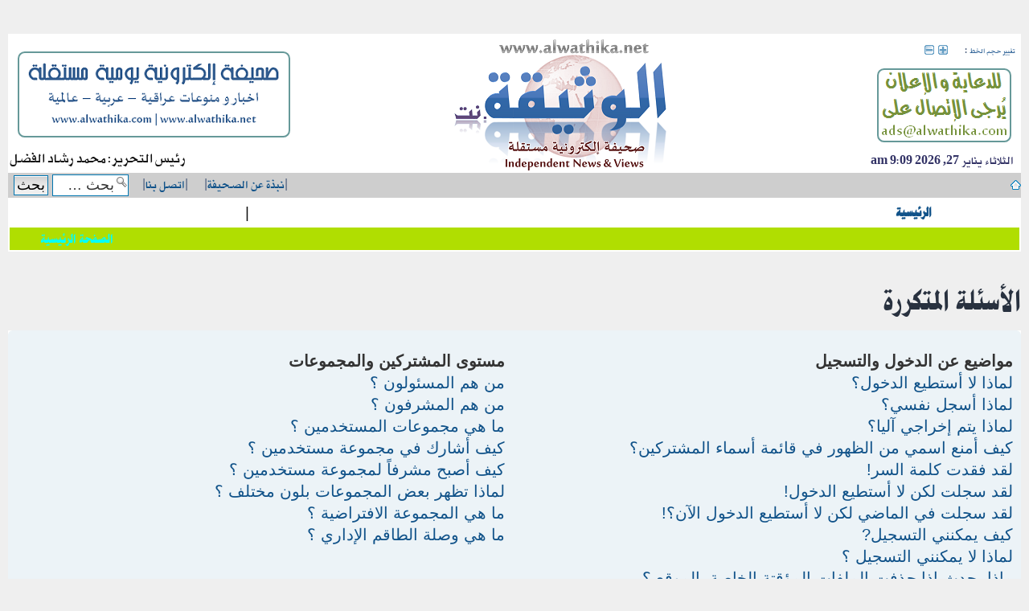

--- FILE ---
content_type: text/html; charset=UTF-8
request_url: https://alwathika.com/faq.php?sid=c972bb02d664f8377e721014e9d98b66
body_size: 12030
content:
﻿<!DOCTYPE html PUBLIC "-//W3C//DTD XHTML 1.0 Strict//EN" "http://www.w3.org/TR/xhtml1/DTD/xhtml1-strict.dtd">
<html xmlns="http://www.w3.org/1999/xhtml" dir="ltr" lang="ar" xml:lang="ar">
<head>
<meta http-equiv="content-type" content="text/html; charset=UTF-8" />
<meta http-equiv="content-style-type" content="text/css" />
<meta http-equiv="content-language" content="ar" />
<meta http-equiv="imagetoolbar" content="no" />
<meta name="resource-type" content="document" />
<meta name="distribution" content="global" />
<meta name="copyright" content="2007-20017 Alwathika" />
<meta name="keywords" content="news,articles, al-wathika, al-wathiqa, alwathika, alwathiqa, alwatheeka, alwatheeqa, iraqi, iraq, news, baghdad, najaf, arab, arabic" />
<meta name="title" content="الوثيقة::Iraqi news and views" />
<meta name="description" content="Alwathika.net | Iraqi news" />

<title>الوثيقة | الأسئلة المتكررة</title>



<script type="text/javascript">
// <![CDATA[
	var jump_page = 'أدخل رقم الصفحة التي تريد الذهاب إليها:';
	var on_page = '';
	var per_page = '';
	var base_url = '';
	var style_cookie = 'Alwathika_style';
	var style_cookie_settings = '; path=/; domain=.alwathika.com';
	var onload_functions = new Array();
	var onunload_functions = new Array();

	

	/**
	* Find a member
	*/
	function find_username(url)
	{
		popup(url, 760, 570, '_usersearch');
		return false;
	}

	/**
	* New function for handling multiple calls to window.onload and window.unload by pentapenguin
	*/
	window.onload = function()
	{
		for (var i = 0; i < onload_functions.length; i++)
		{
			eval(onload_functions[i]);
		}
	}

	window.onunload = function()
	{
		for (var i = 0; i < onunload_functions.length; i++)
		{
			eval(onunload_functions[i]);
		}
	}

// ]]>
</script>
<script type="text/javascript" src="./styles/Alwathika/template/styleswitcher.js"></script>
<script type="text/javascript" src="./styles/Alwathika/template/forum_fn.js"></script>



<link rel="stylesheet" href="./styles/Alwathika/theme/slider/css/jd.gallery.css" type="text/css" media="screen" charset="utf-8" />
<script src="./styles/Alwathika/theme/slider/mootools-1.2.1-core-yc.js" type="text/javascript"></script>
<script src="./styles/Alwathika/theme/slider/mootools-1.2-more.js" type="text/javascript"></script>
<script src="./styles/Alwathika/theme/slider/jd.gallery.js" type="text/javascript"></script>



<link href="./styles/Alwathika/theme/print.css" rel="stylesheet" type="text/css" media="print" title="printonly" />
<link href="./style.php?id=5&amp;lang=ar&amp;sid=06e47f218747e6757c707e5276a6e204" rel="stylesheet" type="text/css" media="screen, projection" />

<link href="./styles/Alwathika/theme/normal.css" rel="stylesheet" type="text/css" title="A" />
<link href="./styles/Alwathika/theme/medium.css" rel="alternate stylesheet" type="text/css" title="A+" />
<link href="./styles/Alwathika/theme/large.css" rel="alternate stylesheet" type="text/css" title="A++" />


	<link href="./styles/Alwathika/theme/bidi.css" rel="stylesheet" type="text/css" media="screen, projection" />

	
</head>

<body id="wathika_style_id" class="section-faq rtl"> <!--rtl-->

<div id="wrap" dir="rtl">
	<a id="top" name="top" accesskey="t"></a>


<div style="position:absolute;display:block;float:left;margin:5px;width:120px;">
<table border="0" padding="0" spacing="0" width="100%">
<tr>
<td>
<font color="#336699" size=1><strong>تغيير حجم الخط&nbsp;</strong></font>:&nbsp;
</td>
<td>
<a href="#" onclick="fontsizeup(); return false;" onkeypress="fontsizeup(); return false;" class="fontsize_up" style="width:12px; title="تغيير حجم الخط"><font size=1>&nbsp;</font></a>
</td>
<td>
<a href="#" onclick="fontsizedown(); return false;" onkeypress="fontsizedown(); return false;" class="fontsize_dn" style="width:12px; title="تغيير حجم الخط"><font size=1>&nbsp;</font></a>
</td>
</tr>
</table>
</div>

	<div id="page-header">
		<!--#336699-->
		<div class="headerbar" style="display:block; background:#fff;">
<table padding="0" spacing="0" border="0" width="100%">
<tr>
<td align="right" valign="bottom">

<div class="featured1" style="font-family:ara1;float:right;padding:2px;">
<img border="0" src="./styles/Alwathika/template/img/wka_ads.png" alt="الوثيقة" />
</div>
<div style="clear:both;"></div>
<span style="margin:5px;padding:2px;font-size:1em; font-family:ara1;color:#333366;">
<strong>
الثلاثاء يناير 27, 2026 9:09 am
</strong>
</span>

</td>
<td align="center">

<a href="./index.php?sid=06e47f218747e6757c707e5276a6e204" title="الصفحة الرئيسية" id="Wlogo">
<img border="0" src="./styles/Alwathika/template/img/w_main_logo.png" alt="الوثيقة" />
<!--<img src="./styles/Alwathika/imageset/site_logo.gif" width="139" height="52" alt="" title="" />-->
</a>
<br />

<span>
<p style="display: none;"><a href="#start_here"><font size=1>تجاهل المحتويات</font></a></p>
</span>


</td>
<td align="left" valign="bottom">

<div class="featured1" style="font-family:ara1;float:left;">
<img border="0" src="./styles/Alwathika/template/img/wka_desc.png" alt="الوثيقة" />
</div>

<div style="clear:both;"></div>


		<div style="display:block; valign:bottom; align:left;">
		<font size="3" color="#111" align="left">
<span style="font-size:1.2em; font-family:ara1;">رئيس التحرير: محمد رشاد الفضل</span>
		</font>
           </div>

</td>
</tr>
</table>


<table width="100%" bgcolor=#cecece border=0 cellpadding=0 cellspacing=0>
<tr>
<td>
	<!--Dir List Start-->
	<a href="./index.php?sid=06e47f218747e6757c707e5276a6e204" title="الصفحة الرئيسية" accesskey="h">
	<div class="icon-home" style="display:inline; width:12px; height:10px;"></div>
	</a> 
	
	<!--Dir List End-->
</td>


<td>
&nbsp;
</td>

<td align="left">

	<table border=0 padding=0 spacing=0>
	<tr>
	<td>
&nbsp;|<a href="../about/" class="cattitle"><span style="font-family:ara1;">&#1606;&#1576;&#1584;&#1577; &#1593;&#1606; &#1575;&#1604;&#1589;&#1581;&#1610;&#1601;&#1577;</span></a>|&nbsp;
	</td>

	<td width="10px">&nbsp;</td>


	<td>
&nbsp;|<a href="../contacts/" class="cattitle"><span style="font-family:ara1;">&#1575;&#1578;&#1589;&#1604; &#1576;&#1606;&#1575;<span></a>|&nbsp;
	</td>

	<td width="10px">&nbsp;</td>

	<td align="left">
<!--Search Area:Start-->

			<div id="search-box" style="float:left; margin-top:0px;">
				<form action="./search.php?sid=06e47f218747e6757c707e5276a6e204" method="post" id="search">
				<fieldset>
					<input name="keywords" id="keywords" type="text" maxlength="128" title="البحث عن الكلمات" class="inputbox search" value="بحث …" onclick="if(this.value=='بحث …')this.value='';" onblur="if(this.value=='')this.value='بحث …';" /> 
					<input class="button2" value="بحث" type="submit" />
				</fieldset>
				</form>
			</div>
		
<!--Search Area:End-->
	</td>

</tr>
</table>


</td>

</tr>
</table>


<table padding="0" spacing="0" border="0" width="100%">
<tr>
<td align="center">
<table width="100%" cellpadding="0" cellspacing="0" border="0">
<tr>
<td>&nbsp;&nbsp;</td>


<td>
<strong>
&nbsp;<a href="../" class="cattitle"><span style="font-family:ara2;">&#1575;&#1604;&#1585;&#1574;&#1610;&#1587;&#1610;&#1577;</span></a>
</strong>
</td>
<td>&nbsp;<strong><a href="" class="forumtitle">|</a></strong>&nbsp;</td>


<td>&nbsp;&nbsp;</td>


</tr>
</table>
</td>
</tr>

<tr>
<td align="center">
<div style="clear:both; display:block; width:100%;">
<table width="100%" bgcolor= border=1 cellpadding=0 cellspacing=0 style="font-family: serif, san-serif, verdana;">
<tr><td>
<marquee id=marquee direction=right bgcolor=#000080  
scrollamount= scrolldelay= 
onmouseover="this.stop()" onmouseout="this.start()">






</marquee>
</td>
<td width=150 height= bgcolor=#000080>
<div align=right height= style="background-color:#000080; color:white; font-size: ;">



&nbsp;&nbsp;&nbsp;
<a href=http://www.alwathika.com style="margin-left:5px; margin-right:5px; color:#00ffff; text-decoration: none;">
<span style="font-family:ara2;">
&#1575;&#1604;&#1589;&#1601;&#1581;&#1577; &#1575;&#1604;&#1585;&#1574;&#1610;&#1587;&#1610;&#1577;
</span>
</a>

</div>
</td></tr>
</table>


</div>
</td>
</tr>
</table>


		</div>




	</div>


	<a name="start_here"></a>
	<div id="page-body">
		
		 

<h2>الأسئلة المتكررة</h2>


<div class="panel bg1" id="faqlinks">
	<div class="inner"><span class="corners-top"><span></span></span>
		<div class="column1">
		

			<dl class="faq">
				<dt><strong>مواضيع عن الدخول والتسجيل</strong></dt>
				
					<dd><a href="#f0r0">لماذا لا أستطيع الدخول؟</a></dd>
				
					<dd><a href="#f0r1">لماذا أسجل نفسي؟</a></dd>
				
					<dd><a href="#f0r2">لماذا يتم إخراجي آليا؟</a></dd>
				
					<dd><a href="#f0r3">كيف أمنع اسمي من الظهور في قائمة أسماء المشتركين؟</a></dd>
				
					<dd><a href="#f0r4">لقد فقدت كلمة السر!</a></dd>
				
					<dd><a href="#f0r5">لقد سجلت لكن لا أستطيع الدخول!</a></dd>
				
					<dd><a href="#f0r6">لقد سجلت في الماضي لكن لا أستطيع الدخول الآن؟!</a></dd>
				
					<dd><a href="#f0r7">كيف يمكنني التسجيل?</a></dd>
				
					<dd><a href="#f0r8">لماذا لا يمكنني التسجيل ؟</a></dd>
				
					<dd><a href="#f0r9">ماذا يحدث إذا حذفت الملفات المؤقتة الخاصة بالموقع ؟</a></dd>
				
			</dl>
		

			<dl class="faq">
				<dt><strong>تفضيلات وإعدادات المشترك</strong></dt>
				
					<dd><a href="#f1r0">كيف أستطيع تغيير إعداداتي؟</a></dd>
				
					<dd><a href="#f1r1">الأوقات غير صحيحة!</a></dd>
				
					<dd><a href="#f1r2">لقد غيرت التوقيت لكن مازال الوقت غير صحيح!</a></dd>
				
					<dd><a href="#f1r3">لا يمكنني ترجمة اللغة!</a></dd>
				
					<dd><a href="#f1r4">كيف أظهر صورة أسفل اسمي؟</a></dd>
				
					<dd><a href="#f1r5">كيف أغير تصنيفي؟</a></dd>
				
					<dd><a href="#f1r6">عندما اضغط على بريد شخص ما يطلب مني الدخول؟</a></dd>
				
			</dl>
		

			<dl class="faq">
				<dt><strong>مواضيع النشر</strong></dt>
				
					<dd><a href="#f2r0">كيف أنشر موضوع في الموقع؟</a></dd>
				
					<dd><a href="#f2r1">كيف أستطيع إلغاء أو تعديل موضوع؟</a></dd>
				
					<dd><a href="#f2r2">كيف أرفق توقيع مع موضوعي ؟</a></dd>
				
					<dd><a href="#f2r3">كيف أكون عملية تصويت على موضوع؟</a></dd>
				
					<dd><a href="#f2r4">كيف أستطيع تعديل أو إلغاء تصويت ما؟</a></dd>
				
					<dd><a href="#f2r5">لماذا لا أستطيع دخول بعض اقسام المواضيع ؟</a></dd>
				
					<dd><a href="#f2r6">لماذا لا يمكنني المشاركة في التصويت ؟</a></dd>
				
					<dd><a href="#f2r7">لماذا لا أستطيع إضافة المرفقات  ؟</a></dd>
				
					<dd><a href="#f2r8">لماذا أتلقى تحذيرات ؟</a></dd>
				
					<dd><a href="#f2r9">كيف يمكنني التقرير عن مشاركة للمشرف ؟</a></dd>
				
					<dd><a href="#f2r10">ما هي أيقونة حفظ الموضوع الموجودة في الموضوع ؟</a></dd>
				
					<dd><a href="#f2r11">ماذا تحتاج مواضيعي للموافقة عليها ؟</a></dd>
				
					<dd><a href="#f2r12">كيف أنشر موضوع في الموقع ؟</a></dd>
				
			</dl>
		

			<dl class="faq">
				<dt><strong>التنسيق وأنواع المواضيع</strong></dt>
				
					<dd><a href="#f3r0">هل هناك شروط للنشر؟</a></dd>
				
					<dd><a href="#f3r1">هل يمكنني المشاركة في الردود؟</a></dd>
				
					<dd><a href="#f3r2">هناك رد منافي للاخلاق ؟</a></dd>
				
					<dd><a href="#f3r3">هل يمكنني ارسال صور او وثائق؟</a></dd>
				
					<dd><a href="#f3r4">ما هي الإعلانات العامة ؟</a></dd>
				
					<dd><a href="#f3r5">ما هي الإعلانات ؟</a></dd>
				
					<dd><a href="#f3r6">ما هي المواضيع المثبتة ؟</a></dd>
				
					<dd><a href="#f3r7">ما هي المواضيع المقفلة ؟</a></dd>
				
					<dd><a href="#f3r8">ما هي أيقونة الموضوع ؟</a></dd>
				
			</dl>
		
				</div>

				<div class="column2">
			

			<dl class="faq">
				<dt><strong>مستوى المشتركين والمجموعات</strong></dt>
				
					<dd><a href="#f4r0">من هم المسئولون ؟</a></dd>
				
					<dd><a href="#f4r1">من هم المشرفون ؟</a></dd>
				
					<dd><a href="#f4r2">ما هي مجموعات المستخدمين ؟</a></dd>
				
					<dd><a href="#f4r3">كيف أشارك في مجموعة مستخدمين ؟</a></dd>
				
					<dd><a href="#f4r4">كيف أصبح مشرفاً لمجموعة مستخدمين ؟</a></dd>
				
					<dd><a href="#f4r5">لماذا تظهر بعض المجموعات بلون مختلف ؟</a></dd>
				
					<dd><a href="#f4r6">ما هي المجموعة الافتراضية ؟</a></dd>
				
					<dd><a href="#f4r7">ما هي وصلة الطاقم الإداري ؟</a></dd>
				
			</dl>
		

			<dl class="faq">
				<dt><strong>الرسائل الخاصة</strong></dt>
				
					<dd><a href="#f5r0">لا أستطيع إرسال رسالة خاصة !</a></dd>
				
					<dd><a href="#f5r1">أستقبل الكثير من الرسائل الخاصة الغير مرغوب بها !</a></dd>
				
					<dd><a href="#f5r2">لقد استلمت رسالة مؤذية أو دعائية من شخص ما في هذا الموقع !</a></dd>
				
			</dl>
		

			<dl class="faq">
				<dt><strong>قائمة الأصدقاء والتجاهل</strong></dt>
				
					<dd><a href="#f6r0">ما هي قائمة الأصدقاء و التجاهل ؟</a></dd>
				
					<dd><a href="#f6r1">كيف يمكن إضافة / إلغاء الأعضاء من قائمة الأصدقاء أو التجاهل ؟</a></dd>
				
			</dl>
		

			<dl class="faq">
				<dt><strong>البحث في الأقسام</strong></dt>
				
					<dd><a href="#f7r0">كيف يمكنني البحث في الأقسام ؟</a></dd>
				
					<dd><a href="#f7r1">لماذا بحثي لا يعطي نتائج ؟</a></dd>
				
					<dd><a href="#f7r2">لماذا نتائج بحثي صفحة فارغة ؟!</a></dd>
				
					<dd><a href="#f7r3">كيف يمكن البحث عن عضو ؟</a></dd>
				
					<dd><a href="#f7r4">كيف يمكن إيجاد جميع المواضيع و المشاركات الخاصة بي في الموقع ؟</a></dd>
				
			</dl>
		

			<dl class="faq">
				<dt><strong>قائمة الاشتراكات و المواضيع المفضلة</strong></dt>
				
					<dd><a href="#f8r0">ما هو الفرق بين قائمة الاشتراكات و المواضيع المفضلة ؟</a></dd>
				
					<dd><a href="#f8r1">كيف يمكنني الاشتراك في موضوع أو قسم معين ؟</a></dd>
				
					<dd><a href="#f8r2">كيف يمكن إلغاء الاشتراك في موضوع أو قسم معين ؟</a></dd>
				
			</dl>
		

			<dl class="faq">
				<dt><strong>المرفقات</strong></dt>
				
					<dd><a href="#f9r0">ما هي أنواع المرفقات الممسوحة في هذا الموقع ؟</a></dd>
				
					<dd><a href="#f9r1">كيف يمكنني إيجاد جميع المرفقات الخاصة بي ؟</a></dd>
				
			</dl>
		

			<dl class="faq">
				<dt><strong>الموقع</strong></dt>
				
					<dd><a href="#f10r0">من قام بأنشاء هذا الموقع ؟</a></dd>
				
					<dd><a href="#f10r1">كيف احصل على معلومات اضافية؟</a></dd>
				
					<dd><a href="#f10r2">لماذا لا أجد ميزة معينة أريدها ؟</a></dd>
				
					<dd><a href="#f10r3">بمن اتصل بخصوص مواضيع أو مشاركات غير قانونية أو غير لائقة ؟</a></dd>
				
			</dl>
		
		</div>
	<span class="corners-bottom"><span></span></span></div>
</div>



<div class="clear"></div>


	<div class="panel bg2">
		<div class="inner"><span class="corners-top"><span></span></span>

		<div class="content">
			<h2>مواضيع عن الدخول والتسجيل</h2>
			
				<dl class="faq">
					<dt id="f0r0"><strong>لماذا لا أستطيع الدخول؟</strong></dt>
					<dd>هل سجلت نفسك؟ في الواقع عليك التسجيل أولاً قبل الدخول. هل منعت من الدخول (سوف تظهر رسالة توضح منعك)؟ إن تم منعك عليك مراسلة مدير الموقع أو المشرف لمعرفة السبب. إن كنت قد سجلت نفسك ولم تكن قد منعت تأكد من الاسم وكلمة السر . في العادة تكون تلك هي المشكلة, إذا كان كل شيء صحيحاً عليك الاتصال بمسئول الموقع</dd>
					<dd><a href="#faqlinks" class="top2">أعلى</a></dd>
				</dl>
				<hr class="dashed" />
				<dl class="faq">
					<dt id="f0r1"><strong>لماذا أسجل نفسي؟</strong></dt>
					<dd>قد لا تحتاج ذلك, لكن الأمر يرجع إلى مسئولي الموقع إن سمحوا لك بتسجيل رسائل لك في الموقع ، على العموم التسجيل يعطيك صلاحيات ليست موجودة للضيف العادي مثل صور خاصة للشخصيات, رسائل خاصة, مراسلة الزملاء المسجلين, الاشتراك بالمجموعات الخاصة, وغيرها. لن يستغرق تسجيلك سوى دقائق معدودة لذا ننصحك بالتسجيل</dd>
					<dd><a href="#faqlinks" class="top2">أعلى</a></dd>
				</dl>
				<hr class="dashed" />
				<dl class="faq">
					<dt id="f0r2"><strong>لماذا يتم إخراجي آليا؟</strong></dt>
					<dd>إذا لم تضع علامة على <i>أدخلني آليا</i> عند دخولك الموقع سوف يتم إخراجك بعد انتهاء وقت معين. هذا يحمي حسابك من استغلاله من شخص آخر. حتى لا تخرج آليا ضع علامة صح على المربع المشار إليه, لا ننصح بذلك إذا كان الجهاز الذي دخلت منه جهاز عام أو مشترك, مثل المكتبة وانترنت كافيه والجامعة وغيرها</dd>
					<dd><a href="#faqlinks" class="top2">أعلى</a></dd>
				</dl>
				<hr class="dashed" />
				<dl class="faq">
					<dt id="f0r3"><strong>كيف أمنع اسمي من الظهور في قائمة أسماء المشتركين؟</strong></dt>
					<dd>في نبذة عنك سوف تجد اختيار <i>أخف وضعي أثناء زيارتي</i>, إن فعلت هذا الاختيار <i>فعال</i> سوف تظهر فقط لمسئول الموقع أو لنفسك. سوف تعد كمشترك مختفي</dd>
					<dd><a href="#faqlinks" class="top2">أعلى</a></dd>
				</dl>
				<hr class="dashed" />
				<dl class="faq">
					<dt id="f0r4"><strong>لقد فقدت كلمة السر!</strong></dt>
					<dd>لا تفزع! بالرغم من عدم قدرتنا على استرجاع كلمة السر لكن نستطيع تصفيرها. لفعل ذلك انتقل إلى صفحة الدخول ثم اضغط على <u>لقد نسيت كلمة السر</u>, اتبع الإرشادات وسوف تستطيع إعادة الدخول في أقرب وقت إن شاء الله</dd>
					<dd><a href="#faqlinks" class="top2">أعلى</a></dd>
				</dl>
				<hr class="dashed" />
				<dl class="faq">
					<dt id="f0r5"><strong>لقد سجلت لكن لا أستطيع الدخول!</strong></dt>
					<dd>أولا تأكد من إدخالك اسم المستخدم وكلمة المرور الصحيحين. إن كانتا صحيحتين فقد حدث أحد أمرين. إذا كان دعم COPPA فعال وضغطت على  <u>أنا أقل من 13 سنة</u> عليك إتباع الإرشادات. إذا لم تكن هذه هي الحالة فقد يحتاج حسابك للتشغيل؟ بعد الاقسام تحتاج تنشيط جميع الاختيارات, سواء من قبلك أو من قبل المدير. عندما قمت بالتسجيل قد تكون أبلغت بكيفية تشغيل الحساب. إذا أرسلت إليك رسالة بريد عليك إتباع الإرشادات, إذا لم تستلم البريد هل أنت متأكد من صحة عنوان بريدك؟ سبب استعمال طريقة تنشيط الحساب تلك هي منع المستخدمين العابرين من استغلال الموقع بطريقة سيئة ومجهولة. إذا كنت متأكداً من صحة بريدك الالكتروني فأرسل رسالة للمدير</dd>
					<dd><a href="#faqlinks" class="top2">أعلى</a></dd>
				</dl>
				<hr class="dashed" />
				<dl class="faq">
					<dt id="f0r6"><strong>لقد سجلت في الماضي لكن لا أستطيع الدخول الآن؟!</strong></dt>
					<dd>لقد سجلت في الماضي لكن لا أستطيع الدخول الآن؟!", "أكثر الاحتمالات هي كالتالي; لقد أدخلت اسم مستخدم أو كلمة سر خاطئة (ارجع إلى الرسالة التي أرسلت لك عند تسجيلك) أو قد ألغى المسؤول حسابك في الموقع. إذا كانت الحالة الأخيرة فقد لم تكن قد ساهمت بأي شيء في الموقع؟ إنه من المعتاد أن يلغي المسئولون المشتركين الغير فعالين من وقت لآخر وذلك لتصغير حجم قاعدة البيانات. حاول إعادة التسجيل وساهم في الموقع هذه المرة</dd>
					<dd><a href="#faqlinks" class="top2">أعلى</a></dd>
				</dl>
				<hr class="dashed" />
				<dl class="faq">
					<dt id="f0r7"><strong>كيف يمكنني التسجيل?</strong></dt>
					<dd>الرجاء اتباع التعليمات الموجودة على الصفحة الرئيسية للموقع </dd>
					<dd><a href="#faqlinks" class="top2">أعلى</a></dd>
				</dl>
				<hr class="dashed" />
				<dl class="faq">
					<dt id="f0r8"><strong>لماذا لا يمكنني التسجيل ؟</strong></dt>
					<dd>من الممكن بأن مدير الموقع قد قام بحظر الآي بي الخاص بك أو حظر اسم المستخدم الذي استعملته للتسجيل. أو من الممكن أن يكون مدير الموقع قد قام بإيقاف عمليه التسجيل . اتصل بمدير الموقع للمساعدة </dd>
					<dd><a href="#faqlinks" class="top2">أعلى</a></dd>
				</dl>
				<hr class="dashed" />
				<dl class="faq">
					<dt id="f0r9"><strong>ماذا يحدث إذا حذفت الملفات المؤقتة الخاصة بالموقع ؟</strong></dt>
					<dd>حذف الملفات المؤقتة يحذف الملفات المؤقتة ( cookies ) التي أنشأها الموقع والتي تجعلك مسجلاً للدخول وتلغي بعض المميزات المرتبطة بنظام الملفات المؤقتة </dd>
					<dd><a href="#faqlinks" class="top2">أعلى</a></dd>
				</dl>
				
		</div>

		<span class="corners-bottom"><span></span></span></div>
	</div>

	<div class="panel bg1">
		<div class="inner"><span class="corners-top"><span></span></span>

		<div class="content">
			<h2>تفضيلات وإعدادات المشترك</h2>
			
				<dl class="faq">
					<dt id="f1r0"><strong>كيف أستطيع تغيير إعداداتي؟</strong></dt>
					<dd>جميع إعداداتك (إن كنت مسجل) يتم تخزينها في قاعدة البيانات. لتغييرها اضغط على  <u>لوحة التحكم</u> (تقع الوصلة في أعلى الصفحة في العادة وقد لا تكون في نفس الموقع). هذا سيسمح لك بتغيير جميع الإعدادات</dd>
					<dd><a href="#faqlinks" class="top2">أعلى</a></dd>
				</dl>
				<hr class="dashed" />
				<dl class="faq">
					<dt id="f1r1"><strong>الأوقات غير صحيحة!</strong></dt>
					<dd>نحن متأكدون تقريباً من أن الأوقات صحيحة, لكن ما قد تراه هو وقت لخط زمن يختلف عن الوقت الذي أنت فيه. إن كانت تلك الحالة فعليك تغير اختيارك للتوقيت في إعداداتك ليتناسب مع مكانك, مثلاً السعودية مصر المغرب إيران. انتبه أن تغيير التوقيت, مثل الإعدادات الأخرى يسمح بتغييرها للمسجلين فقط. لذا إن لم تكن قد سجلت نفسك فهذا هو الوقت المناسب, صح الوقت المناسب!</dd>
					<dd><a href="#faqlinks" class="top2">أعلى</a></dd>
				</dl>
				<hr class="dashed" />
				<dl class="faq">
					<dt id="f1r2"><strong>لقد غيرت التوقيت لكن مازال الوقت غير صحيح!</strong></dt>
					<dd>إن كنت قد أصلحت إعداد التوقيت ومازال الوقت غير صحيح الاحتمال المتوقع هو نظام توفير الساعة (أو وقت الصيف كما هو معروف في بريطانيا وغيرها). لم يصمم الموقع لمعالجة الفرق بين الوقت العادي ووقت توفير الساعة لذا أثناء الصيف قد يكون هناك فرق ساعة من الوقت المحلي</dd>
					<dd><a href="#faqlinks" class="top2">أعلى</a></dd>
				</dl>
				<hr class="dashed" />
				<dl class="faq">
					<dt id="f1r3"><strong>لا يمكنني ترجمة اللغة!</strong></dt>
					<dd>الموقع مكتوب باللغة العربية</dd>
					<dd><a href="#faqlinks" class="top2">أعلى</a></dd>
				</dl>
				<hr class="dashed" />
				<dl class="faq">
					<dt id="f1r4"><strong>كيف أظهر صورة أسفل اسمي؟</strong></dt>
					<dd>قد تكون هناك صورتان أسفل اسم المستخدم في المواضيع والردود. الأولى هي درجة المستخدم أو الرتبة, عادة ما تكون على شكل نجوم أو نقاط وتمثل عدد المشاركات أو حالتك في الموقع. أسفل هذه هي صورة الشخصية المختارة وتسمى Avatar, وهي بالعادة خاصة بالمستخدم وفريدة. الأمر يرجع لمسؤول الموقع للسماح بربط صورة بالمستخدم وكيفية توفير الصورة في الموقع. إن لم تستطيع استعمال الصور فالأمر يرجع المسؤول, لك أن تسأل عن السبب (من المؤكد أنها معقولة!)</dd>
					<dd><a href="#faqlinks" class="top2">أعلى</a></dd>
				</dl>
				<hr class="dashed" />
				<dl class="faq">
					<dt id="f1r5"><strong>كيف أغير تصنيفي؟</strong></dt>
					<dd>في العموم لا تستطيع تغيير مسمى الرتبة (الرتب تظهر في العادة أسفل الاسم وفي إعداداتك وذلك حسب تنسيق الموقع). معظم المواقع تستعمل الرتب لإظهار عدد الرسائل المرسلة أو مستوى المستخدم في الموقع, مثلاً المسئولون والمشرفون لهم مراتب خاصة. أرجوك لا تسيء من استغلال الموقع بإرسال رسائل أو مواضيع فارغة لزيادة رتبتك, قد تجد المسؤول أو المشرف يقلل من رتبك</dd>
					<dd><a href="#faqlinks" class="top2">أعلى</a></dd>
				</dl>
				<hr class="dashed" />
				<dl class="faq">
					<dt id="f1r6"><strong>عندما اضغط على بريد شخص ما يطلب مني الدخول؟</strong></dt>
					<dd>نأسف لكن المسجلين فقط لهم القدرة على إرسال رسائل الكترونية ضمن الموقع (إن كان المسؤول قام بتفعيل هذه الميزة). وهذه لتقليل الرسائل الغير مرغوب بها من أن ترسل عن طريق الموقع</dd>
					<dd><a href="#faqlinks" class="top2">أعلى</a></dd>
				</dl>
				
		</div>

		<span class="corners-bottom"><span></span></span></div>
	</div>

	<div class="panel bg2">
		<div class="inner"><span class="corners-top"><span></span></span>

		<div class="content">
			<h2>مواضيع النشر</h2>
			
				<dl class="faq">
					<dt id="f2r0"><strong>كيف أنشر موضوع في الموقع؟</strong></dt>
					<dd>بسهولة اضغط على الزر الخاص بموضوع الموقع أو على نشر رد. قد تحتاج التسجيل لنشر موضوع, الإمكانيات المتاحة لك مذكورة في أسفل الصفحة (فجملة <i>تستطيع نشر مواضيع جديدة, تستطيع المشاركة في التصويت, وغيرها</i>)</dd>
					<dd><a href="#faqlinks" class="top2">أعلى</a></dd>
				</dl>
				<hr class="dashed" />
				<dl class="faq">
					<dt id="f2r1"><strong>كيف أستطيع إلغاء أو تعديل موضوع؟</strong></dt>
					<dd>ما لم تكن مدير الموقع أو المشرف فلن تستطيع تعديل أو إلغاء سوى مواضيعك الخاصة. تستطيع تعديل موضوع (أحيانا لوقت قصير بعد كتابته) بالضغط على زر  <i>تعديل</i> عند نفس الموضوع.  إذا تم الرد على الموضوع سوف تجد قليلاً من الجمل أسفل الموضوع, هذا يظهر عدد مرات تعديلك للموضوع. سوف تظهر هذه الجملة إذا قام أحد بالرد على الموضوع, سوف لن تظهر إذا قام المشرف أو المدير بتعديل الموضوع (عليهم ترك رسالة يذكروا في سبب تعديلهم وما هو التعديل). للعلم لا يستطيع المستخدمون العاديين إلغاء الموضوع إذا قام أحد بالرد عليه</dd>
					<dd><a href="#faqlinks" class="top2">أعلى</a></dd>
				</dl>
				<hr class="dashed" />
				<dl class="faq">
					<dt id="f2r2"><strong>كيف أرفق توقيع مع موضوعي ؟</strong></dt>
					<dd>لإضافة توقيع للموضوع عليك تكوين توقيع أولاً, تستطيع فعل ذلك عن طريق ملفك الشخصي. فور تكوين التوقيع تستطيع الضغط على <i>أضف توقيع</i> في شاشة كتابة الموضوع. تستطيع إضافة التوقيع آليا في جميع كتاباتك بتشغيل الاختيار الخاص بذلك في ملفك الشخصي (تستطيع كذلك توقيف إضافة التوقيع لكل رسالة على حده بإزالة الاختيار الخاص بذلك في شاشة الموضوع)</dd>
					<dd><a href="#faqlinks" class="top2">أعلى</a></dd>
				</dl>
				<hr class="dashed" />
				<dl class="faq">
					<dt id="f2r3"><strong>كيف أكون عملية تصويت على موضوع؟</strong></dt>
					<dd>تستطيع تكوين استفتاء بكل سهولة, عند تكوين موضوع جديد (أو تعديل النشر الأول للموضوع, إن كانت لك تلك الصلاحية) سوف ترى نموذج <i>أضف استفتاء</i> أسفل شاشة إضافة الموضوع (إن لم ترى هذه الإضافة قد لا يكون لك الصلاحية لذلك). سوف ترى عنوان الاستفتاء واختيارين إضافيين (لإضافة اختيار أضف السؤال ثم اضغط على وصلة <i>أضف جواب</i>. تستطيع أن تضع وقت زمني للاستفتاء, صفر تعني الوقت مفتوح للاستفتاء. هناك حد أقصى لعدد الأجوبة للاستفتاء, وهو يحدد من قبل المسؤول</dd>
					<dd><a href="#faqlinks" class="top2">أعلى</a></dd>
				</dl>
				<hr class="dashed" />
				<dl class="faq">
					<dt id="f2r4"><strong>كيف أستطيع تعديل أو إلغاء تصويت ما؟</strong></dt>
					<dd>كما هو الحال بالنسبة للمواضيع, الشخص الذي وضع الاستفتاء هو الوحيد الذي يستطيع تعديلها أو إلغائها , أو المشرف أو المسؤول. لتعديل استفتاء اضغط تعديل على أول إرسال للموضوع (وهي دائماً مرتبطة بالاستفتاء الذي تم وضعه). إن لم يجب أي شخص على الاستفتاء تستطيع تعديل وإلغاء الاستفتاء, لكن إن تمت الإجابة عليه فالمشرف والمسئول هما الأشخاص الوحيدين المسموح لهم بالتعديل والإلغاء. وهذا لمنع الأشخاص من تغيير الأسئلة والأجوبة وتزوير الاستفتاءات في وسط الفترة</dd>
					<dd><a href="#faqlinks" class="top2">أعلى</a></dd>
				</dl>
				<hr class="dashed" />
				<dl class="faq">
					<dt id="f2r5"><strong>لماذا لا أستطيع دخول بعض اقسام المواضيع ؟</strong></dt>
					<dd>بعض الأقسام قد تكون محددة الصلاحية لمجموعة معينة أو مسجلين معينين للإطلاع أو القراءة أو إضافة موضوع. قد لا تكون من ضمن تلك المجموعة أو المسجلين. وحدهم المشرفين ومدير الموقع يمكنهم إعطاءك الصلاحية لذلك. عليك الاتصال بهم</dd>
					<dd><a href="#faqlinks" class="top2">أعلى</a></dd>
				</dl>
				<hr class="dashed" />
				<dl class="faq">
					<dt id="f2r6"><strong>لماذا لا يمكنني المشاركة في التصويت ؟</strong></dt>
					<dd>فقط المسجلين في الموقع يمكنهم المشاركة في التصويت إذا كنت مسجلاً للدخول ولا تستطيع المشاركة في التصويت فتأكد من عملية تسجيل دخولك أو اتصل بمدير الموقع</dd>
					<dd><a href="#faqlinks" class="top2">أعلى</a></dd>
				</dl>
				<hr class="dashed" />
				<dl class="faq">
					<dt id="f2r7"><strong>لماذا لا أستطيع إضافة المرفقات  ؟</strong></dt>
					<dd>لقد حدد مسئول الموقع الحد الأقصى لحجم الملف ,امتداد الملف و نوع للمرفقات في الموقع . أو ربما تغيرت صلاحيتك من قبل مسئول الموقع , أو عدم استمرارية إرفاق الملفات في هذا الموقع بالتحديد . قد تحصل على التوضيح لنص رسالة الخطأ عند محاولتك إرفاق الملف , إذا لم تظهر لك رسالة ما فعليك الاتصال بمسئول الموقع</dd>
					<dd><a href="#faqlinks" class="top2">أعلى</a></dd>
				</dl>
				<hr class="dashed" />
				<dl class="faq">
					<dt id="f2r8"><strong>لماذا أتلقى تحذيرات ؟</strong></dt>
					<dd>كل مدير قسم أو مشرف لديه شروط و قوانين اشتراك خاصة. إذا قمت بتجاوز هذه الشروط و القوانين فسيقومون بتحذيرك. انتبه إلى أن القرار يعود إلى مدير القسم أو ادارة الموقع</dd>
					<dd><a href="#faqlinks" class="top2">أعلى</a></dd>
				</dl>
				<hr class="dashed" />
				<dl class="faq">
					<dt id="f2r9"><strong>كيف يمكنني التقرير عن مشاركة للمشرف ؟</strong></dt>
					<dd>إذا سمح مدير القسم بذلك ، اذهب إلى المشاركة المراد التقرير عنها وستجد أيقونة خاصة للتقرير عن الموضوع. اضغط على الأيقونة وقم بالخطوات لإتمام عملية التقرير</dd>
					<dd><a href="#faqlinks" class="top2">أعلى</a></dd>
				</dl>
				<hr class="dashed" />
				<dl class="faq">
					<dt id="f2r10"><strong>ما هي أيقونة حفظ الموضوع الموجودة في الموضوع ؟</strong></dt>
					<dd>هي خاصية تسمح لك بحفظ الموضوع لإكماله في وقت لاحق حتى تتمكن من إضافته. لمعرفة المزيد اتجه إلى لوحة التحكم الشخصية و اتبع الروابط </dd>
					<dd><a href="#faqlinks" class="top2">أعلى</a></dd>
				</dl>
				<hr class="dashed" />
				<dl class="faq">
					<dt id="f2r11"><strong>ماذا تحتاج مواضيعي للموافقة عليها ؟</strong></dt>
					<dd>من الممكن أن يكون مدير القسم قد حدد في أقسام معينه بالإطلاع على الموضوع قبل اعتماده او انك مضاف في مجموعه يطلع مدير القسم على مشاركاتهم قبل نشرها. لمزيد من المعلومات اتصل بمدير القسم</dd>
					<dd><a href="#faqlinks" class="top2">أعلى</a></dd>
				</dl>
				<hr class="dashed" />
				<dl class="faq">
					<dt id="f2r12"><strong>كيف أنشر موضوع في الموقع ؟</strong></dt>
					<dd>بسهولة اضغط على الزر الخاص بالموضوع أو على نشر رد. قد تحتاج التسجيل لنشر موضوع, الإمكانيات المتاحة لك مذكورة في أسفل الصفحة (فجملة تستطيع نشر مواضيع جديدة, تستطيع المشاركة في التصويت, وغيرها)</dd>
					<dd><a href="#faqlinks" class="top2">أعلى</a></dd>
				</dl>
				
		</div>

		<span class="corners-bottom"><span></span></span></div>
	</div>

	<div class="panel bg1">
		<div class="inner"><span class="corners-top"><span></span></span>

		<div class="content">
			<h2>التنسيق وأنواع المواضيع</h2>
			
				<dl class="faq">
					<dt id="f3r0"><strong>هل هناك شروط للنشر؟</strong></dt>
					<dd>للموقع سياسة معينة لحذف المواضيع التي لا تراعي الذوق او الاخلاق</dd>
					<dd><a href="#faqlinks" class="top2">أعلى</a></dd>
				</dl>
				<hr class="dashed" />
				<dl class="faq">
					<dt id="f3r1"><strong>هل يمكنني المشاركة في الردود؟</strong></dt>
					<dd>يمكن الرد على بعض المواضيع المنشورة. اذا لم يكن الموضوع مفتوح للحوار او الردود و تودون المشاركة, يرجى الاتصال بأدارة الموقع</dd>
					<dd><a href="#faqlinks" class="top2">أعلى</a></dd>
				</dl>
				<hr class="dashed" />
				<dl class="faq">
					<dt id="f3r2"><strong>هناك رد منافي للاخلاق ؟</strong></dt>
					<dd> فريق الموقع يحذف اي موضوع منافي للاخلاق او الذوق. من الممكن ان تمر بعض الحالات دون ملاحضة، ان وجدت هذه الحالة يرجى الاتصال بالمشرف لتعديل الموضوع أو حتى إزالته تماماً</dd>
					<dd><a href="#faqlinks" class="top2">أعلى</a></dd>
				</dl>
				<hr class="dashed" />
				<dl class="faq">
					<dt id="f3r3"><strong>هل يمكنني ارسال صور او وثائق؟</strong></dt>
					<dd>نعم ، يمكن إرفاق صورة من خلال الاتصال بأدارة الموقع. في كل الأحوال إذا سمح مدير القسم خاصية المرفقات يمكنك إضافة صورة للموقع. </dd>
					<dd><a href="#faqlinks" class="top2">أعلى</a></dd>
				</dl>
				<hr class="dashed" />
				<dl class="faq">
					<dt id="f3r4"><strong>ما هي الإعلانات العامة ؟</strong></dt>
					<dd>الإعلانات العامة تحوي معلومات مهمة يتوجب الإطلاع عليها. وستظهر الإعلانات العامة أعلى جميع الأقسام وفي لوحة تحكم ملفك الشخصي أيضاً. إضافة موضوع كإعلان عام يعود إلى صلاحياتك الموضوعة من مدير القسم</dd>
					<dd><a href="#faqlinks" class="top2">أعلى</a></dd>
				</dl>
				<hr class="dashed" />
				<dl class="faq">
					<dt id="f3r5"><strong>ما هي الإعلانات ؟</strong></dt>
					<dd>قد تحتوي الإعلانات على معلومات مهمة لذا عليك قراءتها في أقرب وقت. تظهر الإعلانات في أعلى أي موقع. إمكانية نشر الإعلان تعتمد على صلاحياتك, وهي تحدد من قبل المسؤول</dd>
					<dd><a href="#faqlinks" class="top2">أعلى</a></dd>
				</dl>
				<hr class="dashed" />
				<dl class="faq">
					<dt id="f3r6"><strong>ما هي المواضيع المثبتة ؟</strong></dt>
					<dd>المواضيع المثبتة تظهر أسفل الإعلانات في الموقع. وهي على درجة من الأهمية لذا عليك قراءتها. كما هو الحال بالنسبة للإعلانات فإن نشر المواضيع المثبتة تعتمد على الصلاحيات المسموح بها</dd>
					<dd><a href="#faqlinks" class="top2">أعلى</a></dd>
				</dl>
				<hr class="dashed" />
				<dl class="faq">
					<dt id="f3r7"><strong>ما هي المواضيع المقفلة ؟</strong></dt>
					<dd>المواضيع المقفلة تحدد من قبل المشرف أو مسئول الموقع. لا تستطيع الرد على المواضيع المقفلة ولا على أي استفتاءات مرتبطة بها. قد تقفل المواضيع لأسباب عدة</dd>
					<dd><a href="#faqlinks" class="top2">أعلى</a></dd>
				</dl>
				<hr class="dashed" />
				<dl class="faq">
					<dt id="f3r8"><strong>ما هي أيقونة الموضوع ؟</strong></dt>
					<dd>أيقونة الموضوع هي صور ترفق بجانب عنوان الموضوع للتعبير عن محتواه. استخدام هذه الخاصية تعود لوضع مدير القسم لصلاحية استخدامها </dd>
					<dd><a href="#faqlinks" class="top2">أعلى</a></dd>
				</dl>
				
		</div>

		<span class="corners-bottom"><span></span></span></div>
	</div>

	<div class="panel bg2">
		<div class="inner"><span class="corners-top"><span></span></span>

		<div class="content">
			<h2>مستوى المشتركين والمجموعات</h2>
			
				<dl class="faq">
					<dt id="f4r0"><strong>من هم المسئولون ؟</strong></dt>
					<dd>المسئولون لهم أعلى الصلاحيات بالنسبة لمواضيع وردود الأقسام. ولهم الحق في التحكم بجميع المنشورات في الموقع من صلاحيات أو منع مشتركين أو تكوين مجموعات أو تحديد مشرفين وغيرها من المهام. وأيضاً لهم حقوق المشرفين كاملة في جميع الأقسام</dd>
					<dd><a href="#faqlinks" class="top2">أعلى</a></dd>
				</dl>
				<hr class="dashed" />
				<dl class="faq">
					<dt id="f4r1"><strong>من هم المشرفون ؟</strong></dt>
					<dd>المشرفون هم أفراد (أو مجموعة من الأفراد) ولهم وظيفة المتابعة اليومية للموقع. لهم صلاحية تعديل وإلغاء وقفل، وفتح, ونقل, وتقسيم المواضيع في الموقع المشرفين عليه. بشكل عام المشرفون مسئولون عن إبقاء الردود والمواضيع ضمن العنوان الرئيسي للموقع ومنعهم من نشر المواضيع المشينة</dd>
					<dd><a href="#faqlinks" class="top2">أعلى</a></dd>
				</dl>
				<hr class="dashed" />
				<dl class="faq">
					<dt id="f4r2"><strong>ما هي مجموعات المستخدمين ؟</strong></dt>
					<dd>مجموعات المستخدمين هي طريقة لجمع عدد من المشتركين. يمكن للمشترك الواحد التواجد في مجموعات عدة (وهذا يختلف عن الكثير من أنواع المواقع الأخرى) ويمكن تحديد صلاحيات لكل مجموعة من هذه المجموعات. هذا يمكن من تحديد أكثر من مشرف للموقع, أو لإعطائهم الصلاحية لأقسام خاصة</dd>
					<dd><a href="#faqlinks" class="top2">أعلى</a></dd>
				</dl>
				<hr class="dashed" />
				<dl class="faq">
					<dt id="f4r3"><strong>كيف أشارك في مجموعة مستخدمين ؟</strong></dt>
					<dd>للمشاركة في مجموعات المستخدمين عليك الضغط على وصلة المجموعات في أعلى الصفحة (هذا يعتمد على التنسيق المستخدم), تستطيع رؤية جميع المستخدمين. ليست كل المجموعات  <i>مفتوحة</i>، بعضها مغلقة والبعض مختفية. إن كانت المجموعة مفتوحة وكنت تريد المشاركة يمكنك الضغط على الوصلة الخاصة بذلك. على مشرف المجموعة السماح لك بالمشاركة, قد تسأل عن سبب رغبتك في المشاركة. الرجاء عدم الإلحاح على مشرف المجموعة إن رفض طلبك للمشاركة, فإن لهم أسبابهم لذلك</dd>
					<dd><a href="#faqlinks" class="top2">أعلى</a></dd>
				</dl>
				<hr class="dashed" />
				<dl class="faq">
					<dt id="f4r4"><strong>كيف أصبح مشرفاً لمجموعة مستخدمين ؟</strong></dt>
					<dd>تكون المجموعات من قبل مصمم الموقع أولاً, ويتم تحديد المشرفين في ذلك الوقت. إن كنت تريد تكوين مجموعة مستخدمين فإن أول اتصال سوف يكون بمسئول الموقع, حاول إرسال رسالة خاصة المسؤول</dd>
					<dd><a href="#faqlinks" class="top2">أعلى</a></dd>
				</dl>
				<hr class="dashed" />
				<dl class="faq">
					<dt id="f4r5"><strong>لماذا تظهر بعض المجموعات بلون مختلف ؟</strong></dt>
					<dd>من الممكن أن يكون مدير القسم خصص ألوان معينة للمجموعات ليميزهم عن غيرهم من الأعضاء الآخرين </dd>
					<dd><a href="#faqlinks" class="top2">أعلى</a></dd>
				</dl>
				<hr class="dashed" />
				<dl class="faq">
					<dt id="f4r6"><strong>ما هي المجموعة الافتراضية ؟</strong></dt>
					<dd>إذا كنت عضو في أكثر من مجموعة فمجموعتك الافتراضية هي التي يكون اسمك بنفس لونها ولك شعار المجموعة . قد يكون مدير القسم أعطى الصلاحية للأعضاء بتغير مجموعتهم الافتراضية من خلال لوحة التحكم الشخصية </dd>
					<dd><a href="#faqlinks" class="top2">أعلى</a></dd>
				</dl>
				<hr class="dashed" />
				<dl class="faq">
					<dt id="f4r7"><strong>ما هي وصلة الطاقم الإداري ؟</strong></dt>
					<dd>هذه الصفحة بها قائمة بفريق الموقع وتتضمن مدير القسم و المشرفين مع جميع المعلومات الخاصة بهم </dd>
					<dd><a href="#faqlinks" class="top2">أعلى</a></dd>
				</dl>
				
		</div>

		<span class="corners-bottom"><span></span></span></div>
	</div>

	<div class="panel bg1">
		<div class="inner"><span class="corners-top"><span></span></span>

		<div class="content">
			<h2>الرسائل الخاصة</h2>
			
				<dl class="faq">
					<dt id="f5r0"><strong>لا أستطيع إرسال رسالة خاصة !</strong></dt>
					<dd>هناك أسباب لذلك; قد لم تشترك في الموقع أو لم تسجل تدخلك, أو قد أقفل مسئول الموقع الرسائل الخاصة بشكل عام أو قد منعك مشرف الموقع من إرسال رسائل خاصة. في الحالة الأخيرة فقط اسأل مسئول الموقع عن السبب</dd>
					<dd><a href="#faqlinks" class="top2">أعلى</a></dd>
				</dl>
				<hr class="dashed" />
				<dl class="faq">
					<dt id="f5r1"><strong>أستقبل الكثير من الرسائل الخاصة الغير مرغوب بها !</strong></dt>
					<dd>في المستقبل سوف نضيف إمكانية وضع قائمة بالمصادر المهملة. في الوقت الحالي إن كنت تستقبل الكثير من الرسائل الشخصية من شخص ما في الموقع عليك إخبار مسئول الموقع, فإن لهم القدرة على منع أي مشترك من إرسال رسائل خاصة بتاتاً</dd>
					<dd><a href="#faqlinks" class="top2">أعلى</a></dd>
				</dl>
				<hr class="dashed" />
				<dl class="faq">
					<dt id="f5r2"><strong>لقد استلمت رسالة مؤذية أو دعائية من شخص ما في هذا الموقع !</strong></dt>
					<dd>نأسف أن نسمع ذلك. واجهة البريد الالكتروني تحتوي على عدة ضوابط لمنع هذه المشاكل ومتابعة المرسلين لمثل هذه الرسائل. عليك إرسال الرسالة بالكامل المسؤول, من الضروري إرسال رأس الرسالة أيضاً (فهي تحتوي على من قام بإرسال الرسالة). فإنهم سوف يستطيعون التصرف في ذلك</dd>
					<dd><a href="#faqlinks" class="top2">أعلى</a></dd>
				</dl>
				
		</div>

		<span class="corners-bottom"><span></span></span></div>
	</div>

	<div class="panel bg2">
		<div class="inner"><span class="corners-top"><span></span></span>

		<div class="content">
			<h2>قائمة الأصدقاء والتجاهل</h2>
			
				<dl class="faq">
					<dt id="f6r0"><strong>ما هي قائمة الأصدقاء و التجاهل ؟</strong></dt>
					<dd>يمكنك استخدام القائمة لتنظيم أعضاء الموقع الآخرين . الأعضاء المضافين في قائمة الأصدقاء سيدرجون في لوحة التحكم الشخصية وستتمكن من الوصول السريع إليهم لمعرفة حالة الاتصال أو إرسال رسالة خاصة . الأعضاء المضافين إلى قائمة التجاهل سيتم إخفائهم بشكل تلقائي عنك </dd>
					<dd><a href="#faqlinks" class="top2">أعلى</a></dd>
				</dl>
				<hr class="dashed" />
				<dl class="faq">
					<dt id="f6r1"><strong>كيف يمكن إضافة / إلغاء الأعضاء من قائمة الأصدقاء أو التجاهل ؟</strong></dt>
					<dd>يمكنك إضافة الأعضاء إلى قائمتك الخاصة بطريقتين . في عرض ملف العضو هناك وصلة لإضافة العضو إلى قائمة الأصدقاء أو قائمة التجاهل . بدلاً عن ذلك من لوحة التحكم الشخصية الخاصة بك يمكنك مباشرة إضافة العضو إلى قائمة الأصدقاء أو التجاهل عن طريق إضافة اسم العضو ويمكنك إلغاء اسم العضو من نفس الصفحة </dd>
					<dd><a href="#faqlinks" class="top2">أعلى</a></dd>
				</dl>
				
		</div>

		<span class="corners-bottom"><span></span></span></div>
	</div>

	<div class="panel bg1">
		<div class="inner"><span class="corners-top"><span></span></span>

		<div class="content">
			<h2>البحث في الأقسام</h2>
			
				<dl class="faq">
					<dt id="f7r0"><strong>كيف يمكنني البحث في الأقسام ؟</strong></dt>
					<dd>بإدخال كلمة البحث في حقل البحث الموجود في الصفحة الرئيسية أو صفحة عرض القسم أو صفحة عرض الموضوع ويمكنك للبحث المتقدم الضغط على رابط البحث المتوفر أعلى جميع الصفحات </dd>
					<dd><a href="#faqlinks" class="top2">أعلى</a></dd>
				</dl>
				<hr class="dashed" />
				<dl class="faq">
					<dt id="f7r1"><strong>لماذا بحثي لا يعطي نتائج ؟</strong></dt>
					<dd>من الممكن أن يكون بحثك مبهم و لا يتضمن الكلمات المفهرسة لذا قم بعملية البحث مره أخرى و كن أكثر تعييناً و استعمل الخيارات المتوفرة ضمن البحث المتقدم </dd>
					<dd><a href="#faqlinks" class="top2">أعلى</a></dd>
				</dl>
				<hr class="dashed" />
				<dl class="faq">
					<dt id="f7r2"><strong>لماذا نتائج بحثي صفحة فارغة ؟!</strong></dt>
					<dd>بحثك قد أعطى الكثير من النتائج مما قد يسبب بضغط على الخادم. لذا استخدم البحث المتقدم و كن أكثر تحديداً بالبحث بشروط معينة و أقسام معينة </dd>
					<dd><a href="#faqlinks" class="top2">أعلى</a></dd>
				</dl>
				<hr class="dashed" />
				<dl class="faq">
					<dt id="f7r3"><strong>كيف يمكن البحث عن عضو ؟</strong></dt>
					<dd>اذهب إلى صفحة الأعضاء واضغط على البحث عن عضو واملأ الخيارات والحقول لإتمام عملية البحث </dd>
					<dd><a href="#faqlinks" class="top2">أعلى</a></dd>
				</dl>
				<hr class="dashed" />
				<dl class="faq">
					<dt id="f7r4"><strong>كيف يمكن إيجاد جميع المواضيع و المشاركات الخاصة بي في الموقع ؟</strong></dt>
					<dd>يمكنك ذلك بالضغط على خيار البحث عن مشاركات العضو من خلال لوحة التحكم الخاص بك أو من خلال صفحة عرض معلومات العضو . للبحث عن مواضيعك استخدم خيار صفحة البحث المتقدم وستجد الخيارات الخاصة بذلك </dd>
					<dd><a href="#faqlinks" class="top2">أعلى</a></dd>
				</dl>
				
		</div>

		<span class="corners-bottom"><span></span></span></div>
	</div>

	<div class="panel bg2">
		<div class="inner"><span class="corners-top"><span></span></span>

		<div class="content">
			<h2>قائمة الاشتراكات و المواضيع المفضلة</h2>
			
				<dl class="faq">
					<dt id="f8r0"><strong>ما هو الفرق بين قائمة الاشتراكات و المواضيع المفضلة ؟</strong></dt>
					<dd>المواضيع المفضلة في موقع الوثيقة.نت تشبه خيار الإضافة للمفضلة في المتصفح حيث لن يتم إعلامك بأي تحديثات على الموضوع . لكن يمكنك زيارة الموضوع لمعرفة آخر التحديثات عن طريق قائمة المواضيع المفضلة . لكن قائمة الاشتراكات سيتم إعلامك بأي تحديث عن المواضيع المشترك بها بالطريقة التي تفضلها </dd>
					<dd><a href="#faqlinks" class="top2">أعلى</a></dd>
				</dl>
				<hr class="dashed" />
				<dl class="faq">
					<dt id="f8r1"><strong>كيف يمكنني الاشتراك في موضوع أو قسم معين ؟</strong></dt>
					<dd>للاشتراك لمتابعة أقسام معينة، عندما تدخل القسم ستجد وصلة متابعة القسم كذلك المواضيع يمكنك الاشتراك بها عندما تقوم بالرد على الموضوع أو بالضغط على وصلة متابعة الموضوع </dd>
					<dd><a href="#faqlinks" class="top2">أعلى</a></dd>
				</dl>
				<hr class="dashed" />
				<dl class="faq">
					<dt id="f8r2"><strong>كيف يمكن إلغاء الاشتراك في موضوع أو قسم معين ؟</strong></dt>
					<dd>لإلغاء الاشتراك ، اذهب إلى لوحة التحكم الشخصية واتبع رابط إلغاء الاشتراك </dd>
					<dd><a href="#faqlinks" class="top2">أعلى</a></dd>
				</dl>
				
		</div>

		<span class="corners-bottom"><span></span></span></div>
	</div>

	<div class="panel bg1">
		<div class="inner"><span class="corners-top"><span></span></span>

		<div class="content">
			<h2>المرفقات</h2>
			
				<dl class="faq">
					<dt id="f9r0"><strong>ما هي أنواع المرفقات الممسوحة في هذا الموقع ؟</strong></dt>
					<dd>كل مدير موقع يمكنه السماح أو عدم السماح لأنواع معينة من المرفقات . إذا لم تكن متأكد من أنواع المرفقات الممسوحة، قم بالاتصال بمدير الموقع </dd>
					<dd><a href="#faqlinks" class="top2">أعلى</a></dd>
				</dl>
				<hr class="dashed" />
				<dl class="faq">
					<dt id="f9r1"><strong>كيف يمكنني إيجاد جميع المرفقات الخاصة بي ؟</strong></dt>
					<dd>لإيجاد جميع المرفقات الخاصة بك اذهب إلى لوحة التحكم الشخصية واتبع الوصلة الخاصة بالمرفقات الموجودة بها </dd>
					<dd><a href="#faqlinks" class="top2">أعلى</a></dd>
				</dl>
				
		</div>

		<span class="corners-bottom"><span></span></span></div>
	</div>

	<div class="panel bg2">
		<div class="inner"><span class="corners-top"><span></span></span>

		<div class="content">
			<h2>الموقع</h2>
			
				<dl class="faq">
					<dt id="f10r0"><strong>من قام بأنشاء هذا الموقع ؟</strong></dt>
					<dd>فريق موقع الوثيقة.نت </dd>
					<dd><a href="#faqlinks" class="top2">أعلى</a></dd>
				</dl>
				<hr class="dashed" />
				<dl class="faq">
					<dt id="f10r1"><strong>كيف احصل على معلومات اضافية؟</strong></dt>
					<dd>للمزيد من المعلومات, يرجى الاتصال بأدارة الموقع </dd>
					<dd><a href="#faqlinks" class="top2">أعلى</a></dd>
				</dl>
				<hr class="dashed" />
				<dl class="faq">
					<dt id="f10r2"><strong>لماذا لا أجد ميزة معينة أريدها ؟</strong></dt>
					<dd>يرجى الاتصال بنا ان كنت تود الاستفادة من, او اضافة ميزة جديدة للموقع</dd>
					<dd><a href="#faqlinks" class="top2">أعلى</a></dd>
				</dl>
				<hr class="dashed" />
				<dl class="faq">
					<dt id="f10r3"><strong>بمن اتصل بخصوص مواضيع أو مشاركات غير قانونية أو غير لائقة ؟</strong></dt>
					<dd>عليك مراسلة مدير القسم. إن لم تعرف من يكون عليك التخاطب مع إدارة الموقع أو إدارة سوء الاستغلال. عليك ملاحظة أن موقع الوثيقة.نت ليس لها أي تحكم ولا تحمل أي مسؤولية عن كيفية أو مكان أو من الشخص الذي يستعمل هذا الموقع. </dd>
					<dd><a href="#faqlinks" class="top2">أعلى</a></dd>
				</dl>
				
		</div>

		<span class="corners-bottom"><span></span></span></div>
	</div>

	<form method="post" id="jumpbox" action="./viewforum.php?sid=06e47f218747e6757c707e5276a6e204" onsubmit="if(document.jumpbox.f.value == -1){return false;}">

	
		<fieldset class="jumpbox">
	
			<label for="f" accesskey="j">الانتقال الى:</label>
			<select name="f" id="f" onchange="if(this.options[this.selectedIndex].value != -1){ document.forms['jumpbox'].submit() }">
			
				<option value="-1">اختيار قسم</option>
			<option value="-1">------------------</option>
				<option value="1">الرئيسية</option>
			
				<option value="2">&nbsp; &nbsp;الاخبار</option>
			
				<option value="8">&nbsp; &nbsp;موجز الاخبار</option>
			
				<option value="3">&nbsp; &nbsp;الصحافة اليوم</option>
			
				<option value="4">&nbsp; &nbsp;المقالات</option>
			
				<option value="6">&nbsp; &nbsp;علوم الفضاء</option>
			
				<option value="9">&nbsp; &nbsp;فيديو</option>
			
				<option value="12">&nbsp; &nbsp;تقارير</option>
			
				<option value="16">&nbsp; &nbsp;كاريكاتير</option>
			
				<option value="15">&nbsp; &nbsp;محليات</option>
			
				<option value="19">&nbsp; &nbsp;اراء</option>
			
				<option value="18">&nbsp; &nbsp;أحدث خبر</option>
			
				<option value="20">&nbsp; &nbsp;منوعات</option>
			
			</select>
			<input type="submit" value="انتقال" class="button2" />
		</fieldset>
	</form>

</div>



		<div style="clear:both; margin-bottom:5px;"></div>

		



<div id="page-footer">





	<div class="navbar">
		<div class="inner"><span class="corners-top"><span></span></span>

<ul class="linklist">
	<li class="leftside">
		<a href="./index.php?sid=06e47f218747e6757c707e5276a6e204"  title="الصفحة الرئيسية">
		<b>الصفحة الرئيسية</b>
		</a>
	</li>
	<li class="leftside">
		&nbsp; &nbsp;|&nbsp; &nbsp;
		<a href="./search.php?sid=06e47f218747e6757c707e5276a6e204"  title="بحث">
		<b>بحث</b>
		</a>
	</li>
	<li class="leftside">
		&nbsp; &nbsp;|&nbsp; &nbsp;
		<a href="./faq.php?sid=06e47f218747e6757c707e5276a6e204"  title="الأسئلة المتكررة">
		<b>الأسئلة المتكررة</b>
		</a>
	</li>


	

	<li class="leftside">
		&nbsp; &nbsp;|&nbsp; &nbsp;
		<a href="./ucp.php?mode=login&amp;sid=06e47f218747e6757c707e5276a6e204"  title="دخول الاعضاء">
		<b>دخول الاعضاء</b>
		</a>
	</li>
	

		<li class="rightside">
		more info
		</a>
	</li>


</ul>


		<span class="corners-bottom"><span></span></span></div>
	</div>
	


</div>

</div>








<div class="copyright" style="border-top:solid 1px;">
	All Rights Reserved. &copy; 2007-2017 <a href="http://www.alwathika.com/">Alwathika.com</a>

<br />
<h4>
<font color="#666">(&#x0627;&#x0644;&#x0645;&#x0648;&#x0642;&#x0639; &#x063A;&#x064A;&#x0631; &#x0645;&#x0633;&#x0624;&#x0648;&#x0644; &#x0639;&#x0646; &#x0627;&#x0644;&#x0645;&#x0634;&#x0627;&#x0631;&#x0643;&#x0627;&#x062A; &#x0648; &#x0627;&#x0644;&#x062A;&#x0639;&#x0644;&#x064A;&#x0642;&#x0627;&#x062A; &#x0627;&#x0644;&#x0645;&#x0646;&#x0634;&#x0648;&#x0631;&#x0629;)</font>
</h4>

	
</div>





<div>
	<a id="bottom" name="bottom" accesskey="z"></a>
	
</div>

</body>
</html>

--- FILE ---
content_type: text/css
request_url: https://alwathika.com/styles/Alwathika/theme/large.css
body_size: -53
content:
body {
	font-size: 20px;
}

--- FILE ---
content_type: application/javascript
request_url: https://alwathika.com/styles/Alwathika/theme/slider/jd.gallery.js
body_size: 6186
content:
/*
    This file is part of JonDesign's SmoothGallery v2.1beta1.

    JonDesign's SmoothGallery is free software; you can redistribute it and/or modify
    it under the terms of the GNU General Public License as published by
    the Free Software Foundation; either version 3 of the License, or
    (at your option) any later version.

    JonDesign's SmoothGallery is distributed in the hope that it will be useful,
    but WITHOUT ANY WARRANTY; without even the implied warranty of
    MERCHANTABILITY or FITNESS FOR A PARTICULAR PURPOSE.  See the
    GNU General Public License for more details.

    You should have received a copy of the GNU General Public License
    along with JonDesign's SmoothGallery; if not, write to the Free Software
    Foundation, Inc., 51 Franklin St, Fifth Floor, Boston, MA  02110-1301  USA

    Main Developer: Jonathan Schemoul (JonDesign: http://www.jondesign.net/)
    Contributed code by:
    - Christian Ehret (bugfix)
	- Nitrix (bugfix)
	- Valerio from Mad4Milk for his great help with the carousel scrolling and many other things.
	- Archie Cowan for helping me find a bugfix on carousel inner width problem.
	- Tomocchino from #mootools for the preloader class
	Many thanks to:
	- The mootools team for the great mootools lib, and it's help and support throughout the project.
	- Harald Kirschner (digitarald: http://digitarald.de/) for all his great libs. Some used here as plugins.
*/

/* some quirks to circumvent broken stuff in mt1.2 */
function isBody(element){
	return (/^(?:body|html)$/i).test(element.tagName);
};
Element.implement({
	getPosition: function(relative){
	if (isBody(this)) return {x: 0, y: 0};
	var el = this, position = {x: 0, y: 0};
	while (el){
	position.x += el.offsetLeft;
	position.y += el.offsetTop;
	el = el.offsetParent;
	}
	var rpos = (relative) ? $(relative).getPosition() : {x: 0, y: 0};
	return {x: position.x - rpos.x, y: position.y - rpos.y};
	}
});

// declaring the class
var gallery = {
	Implements: [Events, Options],
	options: {
	showArrows: true,
	showCarousel: true,
	showInfopane: true,
	embedLinks: true,
	fadeDuration: 500,
	timed: false,
	delay: 5000,
	preloader: true,
	preloaderImage: true,
	preloaderErrorImage: true,
	/* Data retrieval */
	manualData: [],
	populateFrom: false,
	populateData: true,
	destroyAfterPopulate: true,
	elementSelector: "div.imageElement",
	titleSelector: "h2",
	subtitleSelector: "p",
	linkSelector: "a.open",
	imageSelector: "img.full",
	thumbnailSelector: "img.thumbnail",
	defaultTransition: "fade",
	/* InfoPane options */
	slideInfoZoneOpacity: 0.7,
	slideInfoZoneSlide: true,
	/* Carousel options */
	carouselMinimizedOpacity: 0.4,
	carouselMinimizedHeight: 20,
	carouselMaximizedOpacity: 0.9,
	thumbHeight: 75,
	thumbWidth: 100,
	thumbSpacing: 10,
	thumbIdleOpacity: 0.2,
	textShowCarousel: '<<<',
	showCarouselLabel: true,
	thumbCloseCarousel: true,
	useThumbGenerator: false,
	thumbGenerator: 'resizer.php',
	useExternalCarousel: false,
	carouselElement: false,
	carouselHorizontal: true,
	activateCarouselScroller: true,
	carouselPreloader: true,
	textPreloadingCarousel: 'Loading...',
	/* CSS Classes */
	baseClass: 'jdGallery',
	withArrowsClass: 'withArrows',
	/* Plugins: HistoryManager */
	useHistoryManager: false,
	customHistoryKey: false,
	/* Plugins: ReMooz */
	useReMooz: false
	},
	initialize: function(element, options) {
	this.setOptions(options);
	this.fireEvent('onInit');
	this.currentIter = 0;
	this.lastIter = 0;
	this.maxIter = 0;
	this.galleryElement = element;
	this.galleryData = this.options.manualData;
	this.galleryInit = 1;
	this.galleryElements = Array();
	this.thumbnailElements = Array();
	this.galleryElement.addClass(this.options.baseClass);
	
	if (this.options.useReMooz&&(this.options.defaultTransition=="fade"))
	this.options.defaultTransition="crossfade";
	
	this.populateFrom = element;
	if (this.options.populateFrom)
	this.populateFrom = this.options.populateFrom;	
	if (this.options.populateData)
	this.populateData();
	element.style.display="block";
	
	if (this.options.useHistoryManager)
	this.initHistory();
	
	if ((this.options.embedLinks)|(this.options.useReMooz))
	{
	this.currentLink = new Element('a').addClass('open').setProperties({
	href: '#',
	title: ''
	}).injectInside(element);
	if ((!this.options.showArrows) && (!this.options.showCarousel))
	this.galleryElement = element = this.currentLink;
	else
	this.currentLink.setStyle('display', 'none');
	}
	
	this.constructElements();
	if ((this.galleryData.length>1)&&(this.options.showArrows))
	{
	var leftArrow = new Element('a').addClass('left').addEvent(
	'click',
	this.prevItem.bind(this)
	).injectInside(element);
	var rightArrow = new Element('a').addClass('right').addEvent(
	'click',
	this.nextItem.bind(this)
	).injectInside(element);
	this.galleryElement.addClass(this.options.withArrowsClass);
	}
	this.loadingElement = new Element('div').addClass('loadingElement').injectInside(element);
	if (this.options.showInfopane) this.initInfoSlideshow();
	if (this.options.showCarousel) this.initCarousel();
	this.doSlideShow(1);
	},
	populateData: function() {
	currentArrayPlace = this.galleryData.length;
	options = this.options;
	var data = $A(this.galleryData);
	data.extend(this.populateGallery(this.populateFrom, currentArrayPlace));
	this.galleryData = data;
	this.fireEvent('onPopulated');
	},
	populateGallery: function(element, startNumber) {
	var data = [];
	options = this.options;
	currentArrayPlace = startNumber;
	element.getElements(options.elementSelector).each(function(el) {
	elementDict = $H({
	image: el.getElement(options.imageSelector).getProperty('src'),
	number: currentArrayPlace,
	transition: this.options.defaultTransition
	});
	if ((options.showInfopane) | (options.showCarousel))
	elementDict.extend({
	title: el.getElement(options.titleSelector).innerHTML,
	description: el.getElement(options.subtitleSelector).innerHTML
	});
	if ((options.embedLinks) | (options.useReMooz))
	elementDict.extend({
	link: el.getElement(options.linkSelector).href||false,
	linkTitle: el.getElement(options.linkSelector).title||false,
	linkTarget: el.getElement(options.linkSelector).getProperty('target')||false
	});
	if ((!options.useThumbGenerator) && (options.showCarousel))
	elementDict.extend({
	thumbnail: el.getElement(options.thumbnailSelector).getProperty('src')
	});
	else if (options.useThumbGenerator)
	elementDict.extend({
	thumbnail: options.thumbGenerator + '?imgfile=' + elementDict.image + '&max_width=' + options.thumbWidth + '&max_height=' + options.thumbHeight
	});
	
	data.extend([elementDict]);
	currentArrayPlace++;
	if (this.options.destroyAfterPopulate)
	el.dispose();
	});
	return data;
	},
	constructElements: function() {
	el = this.galleryElement;
	if (this.options.embedLinks && (!this.options.showArrows))
	el = this.currentLink;
	this.maxIter = this.galleryData.length;
	var currentImg;
	for(i=0;i<this.galleryData.length;i++)
	{
	var currentImg = new Fx.Morph(
	new Element('div').addClass('slideElement').setStyles({
	'position':'absolute',
	'left':'0px',
	'right':'0px',
	'margin':'0px',
	'padding':'0px',
	'backgroundPosition':"center center",
	'opacity':'0'
	}).injectInside(el),
	{duration: this.options.fadeDuration}
	);
	if (this.options.preloader)
	{
	currentImg.source = this.galleryData[i].image;
	currentImg.loaded = false;
	currentImg.load = function(imageStyle, i) {
	if (!imageStyle.loaded)	{
	this.galleryData[i].imgloader = new Asset.image(imageStyle.source, {
	                            'onload'  : function(img, i){
	img.element.setStyle(
	'backgroundImage',
	"url('" + img.source + "')")
	img.loaded = true;
	img.width = this.galleryData[i].imgloader.width;
	img.height = this.galleryData[i].imgloader.height;
	}.pass([imageStyle, i], this)
	});
	}
	}.pass([currentImg, i], this);
	} else {
	currentImg.element.setStyle('backgroundImage',
	"url('" + this.galleryData[i].image + "')");
	}
	this.galleryElements[parseInt(i)] = currentImg;
	}
	},
	destroySlideShow: function(element) {
	var myClassName = element.className;
	var newElement = new Element('div').addClass('myClassName');
	element.parentNode.replaceChild(newElement, element);
	},
	startSlideShow: function() {
	this.fireEvent('onStart');
	this.loadingElement.style.display = "none";
	this.lastIter = this.maxIter - 1;
	this.currentIter = 0;
	this.galleryInit = 0;
	this.galleryElements[parseInt(this.currentIter)].set({opacity: 1});
	if (this.options.showInfopane)
	this.showInfoSlideShow.delay(1000, this);
	if (this.options.useReMooz)
	this.makeReMooz.delay(1000, this);
	var textShowCarousel = formatString(this.options.textShowCarousel, this.currentIter+1, this.maxIter);
	if (this.options.showCarousel&&(!this.options.carouselPreloader)&&(!this.options.useExternalCarousel))
	this.carouselBtn.set('html', textShowCarousel).setProperty('title', textShowCarousel);
	this.prepareTimer();
	if (this.options.embedLinks)
	this.makeLink(this.currentIter);
	},
	nextItem: function() {
	this.fireEvent('onNextCalled');
	this.nextIter = this.currentIter+1;
	if (this.nextIter >= this.maxIter)
	this.nextIter = 0;
	this.galleryInit = 0;
	this.goTo(this.nextIter);
	},
	prevItem: function() {
	this.fireEvent('onPreviousCalled');
	this.nextIter = this.currentIter-1;
	if (this.nextIter <= -1)
	this.nextIter = this.maxIter - 1;
	this.galleryInit = 0;
	this.goTo(this.nextIter);
	},
	goTo: function(num) {
	this.clearTimer();
	if(this.options.preloader)
	{
	this.galleryElements[num].load();
	if (num==0)
	this.galleryElements[this.maxIter - 1].load();
	else
	this.galleryElements[num - 1].load();
	if (num==(this.maxIter - 1))
	this.galleryElements[0].load();
	else
	this.galleryElements[num + 1].load();
	
	}
	if (this.options.embedLinks)
	this.clearLink();
	if (this.options.showInfopane)
	{
	this.slideInfoZone.clearChain();
	this.hideInfoSlideShow().chain(this.changeItem.pass(num, this));
	} else
	this.currentChangeDelay = this.changeItem.delay(500, this, num);
	if (this.options.embedLinks)
	this.makeLink(num);
	this.prepareTimer();
	/*if (this.options.showCarousel)
	this.clearThumbnailsHighlights();*/
	},
	changeItem: function(num) {
	this.fireEvent('onStartChanging');
	this.galleryInit = 0;
	if (this.currentIter != num)
	{
	for(i=0;i<this.maxIter;i++)
	{
	if ((i != this.currentIter)) this.galleryElements[i].set({opacity: 0});
	}
	gallery.Transitions[this.galleryData[num].transition].pass([
	this.galleryElements[this.currentIter],
	this.galleryElements[num],
	this.currentIter,
	num], this)();
	this.currentIter = num;
	if (this.options.useReMooz)
	this.makeReMooz();
	}
	var textShowCarousel = formatString(this.options.textShowCarousel, num+1, this.maxIter);
	if ((this.options.showCarousel)&&(!this.options.useExternalCarousel))
	this.carouselBtn.set('html', textShowCarousel).setProperty('title', textShowCarousel);
	this.doSlideShow.bind(this)();
	this.fireEvent('onChanged');
	},
	clearTimer: function() {
	if (this.options.timed)
	$clear(this.timer);
	},
	prepareTimer: function() {
	if (this.options.timed)
	this.timer = this.nextItem.delay(this.options.delay, this);
	},
	doSlideShow: function(position) {
	if (this.galleryInit == 1)
	{
	imgPreloader = new Image();
	imgPreloader.onload=function(){
	this.startSlideShow.delay(10, this);
	}.bind(this);
	imgPreloader.src = this.galleryData[0].image;
	if(this.options.preloader)
	this.galleryElements[0].load();
	} else {
	if (this.options.showInfopane)
	{
	if (this.options.showInfopane)
	{
	this.showInfoSlideShow.delay((500 + this.options.fadeDuration), this);
	} else
	if ((this.options.showCarousel)&&(this.options.activateCarouselScroller))
	this.centerCarouselOn(position);
	}
	}
	},
	createCarousel: function() {
	var carouselElement;
	if (!this.options.useExternalCarousel)
	{
	var carouselContainerElement = new Element('div').addClass('carouselContainer').injectInside(this.galleryElement);
	this.carouselContainer = new Fx.Morph(carouselContainerElement, {transition: Fx.Transitions.Expo.easeOut});
	this.carouselContainer.normalHeight = carouselContainerElement.offsetHeight;
	this.carouselContainer.set({'opacity': this.options.carouselMinimizedOpacity, 'top': (this.options.carouselMinimizedHeight - this.carouselContainer.normalHeight)});
	this.carouselBtn = new Element('a').addClass('carouselBtn').setProperties({
	title: this.options.textShowCarousel
	}).injectInside(carouselContainerElement);
	if(this.options.carouselPreloader)
	this.carouselBtn.set('html', this.options.textPreloadingCarousel);
	else
	this.carouselBtn.set('html', this.options.textShowCarousel);
	this.carouselBtn.addEvent(
	'click',
	function () {
	this.carouselContainer.cancel();
	this.toggleCarousel();
	}.bind(this)
	);
	this.carouselActive = false;
	
	carouselElement = new Element('div').addClass('carousel').injectInside(carouselContainerElement);
	this.carousel = new Fx.Morph(carouselElement);
	} else {
	carouselElement = $(this.options.carouselElement).addClass('jdExtCarousel');
	}
	this.carouselElement = new Fx.Morph(carouselElement, {transition: Fx.Transitions.Expo.easeOut});
	this.carouselElement.normalHeight = carouselElement.offsetHeight;
	if (this.options.showCarouselLabel)
	this.carouselLabel = new Element('p').addClass('label').injectInside(carouselElement);
	carouselWrapper = new Element('div').addClass('carouselWrapper').injectInside(carouselElement);
	this.carouselWrapper = new Fx.Morph(carouselWrapper, {transition: Fx.Transitions.Expo.easeOut});
	this.carouselWrapper.normalHeight = carouselWrapper.offsetHeight;
	this.carouselInner = new Element('div').addClass('carouselInner').injectInside(carouselWrapper);
	if (this.options.activateCarouselScroller)
	{
	this.carouselWrapper.scroller = new Scroller(carouselWrapper, {
	area: 100,
	velocity: 0.2
	})
	
	this.carouselWrapper.elementScroller = new Fx.Scroll(carouselWrapper, {
	duration: 400,
	onStart: this.carouselWrapper.scroller.stop.bind(this.carouselWrapper.scroller),
	onComplete: this.carouselWrapper.scroller.start.bind(this.carouselWrapper.scroller)
	});
	}
	},
	fillCarousel: function() {
	this.constructThumbnails();
	this.carouselInner.normalWidth = ((this.maxIter * (this.options.thumbWidth + this.options.thumbSpacing + 2))+this.options.thumbSpacing) + "px";
	if (this.options.carouselHorizontal)
	this.carouselInner.style.width = this.carouselInner.normalWidth;
	},
	initCarousel: function () {
	this.createCarousel();
	this.fillCarousel();
	if (this.options.carouselPreloader)
	this.preloadThumbnails();
	},
	flushCarousel: function() {
	this.thumbnailElements.each(function(myFx) {
	myFx.element.dispose();
	myFx = myFx.element = null;
	});
	this.thumbnailElements = [];
	},
	toggleCarousel: function() {
	if (this.carouselActive)
	this.hideCarousel();
	else
	this.showCarousel();
	},
	showCarousel: function () {
	this.fireEvent('onShowCarousel');
	this.carouselContainer.start({
	'opacity': this.options.carouselMaximizedOpacity,
	'top': 0
	}).chain(function() {
	this.carouselActive = true;
	this.carouselWrapper.scroller.start();
	this.fireEvent('onCarouselShown');
	this.carouselContainer.options.onComplete = null;
	}.bind(this));
	},
	hideCarousel: function () {
	this.fireEvent('onHideCarousel');
	var targetTop = this.options.carouselMinimizedHeight - this.carouselContainer.normalHeight;
	this.carouselContainer.start({
	'opacity': this.options.carouselMinimizedOpacity,
	'top': targetTop
	}).chain(function() {
	this.carouselActive = false;
	this.carouselWrapper.scroller.stop();
	this.fireEvent('onCarouselHidden');
	this.carouselContainer.options.onComplete = null;
	}.bind(this));
	},
	constructThumbnails: function () {
	element = this.carouselInner;
	for(i=0;i<this.galleryData.length;i++)
	{
	var currentImg = new Fx.Morph(new Element ('div').addClass("thumbnail").setStyles({
	backgroundImage: "url('" + this.galleryData[i].thumbnail + "')",
	backgroundPosition: "center center",
	backgroundRepeat: 'no-repeat',
	marginLeft: this.options.thumbSpacing + "px",
	width: this.options.thumbWidth + "px",
	height: this.options.thumbHeight + "px"
	}).injectInside(element), {duration: 200}).start({
	'opacity': this.options.thumbIdleOpacity
	});
	currentImg.element.addEvents({
	'mouseover': function (myself) {
	myself.cancel();
	myself.start({'opacity': 0.99});
	if (this.options.showCarouselLabel)
	$(this.carouselLabel).set('html', '<span class="number">' + (myself.relatedImage.number + 1) + "/" + this.maxIter + ":</span> " + myself.relatedImage.title);
	}.pass(currentImg, this),
	'mouseout': function (myself) {
	myself.cancel();
	myself.start({'opacity': this.options.thumbIdleOpacity});
	}.pass(currentImg, this),
	'click': function (myself) {
	this.goTo(myself.relatedImage.number);
	if (this.options.thumbCloseCarousel&&(!this.options.useExternalCarousel))
	this.hideCarousel();
	}.pass(currentImg, this)
	});
	
	currentImg.relatedImage = this.galleryData[i];
	this.thumbnailElements[parseInt(i)] = currentImg;
	}
	},
	log: function(value) {
	if(console.log)
	console.log(value);
	},
	preloadThumbnails: function() {
	var thumbnails = [];
	for(i=0;i<this.galleryData.length;i++)
	{
	thumbnails[parseInt(i)] = this.galleryData[i].thumbnail;
	}
	this.thumbnailPreloader = new Preloader();
	if (!this.options.useExternalCarousel)
	this.thumbnailPreloader.addEvent('onComplete', function() {
	var textShowCarousel = formatString(this.options.textShowCarousel, this.currentIter+1, this.maxIter);
	this.carouselBtn.set('html', textShowCarousel).setProperty('title', textShowCarousel);
	}.bind(this));
	this.thumbnailPreloader.load(thumbnails);
	},
	clearThumbnailsHighlights: function()
	{
	for(i=0;i<this.galleryData.length;i++)
	{
	this.thumbnailElements[i].cancel();
	this.thumbnailElements[i].start(0.2);
	}
	},
	changeThumbnailsSize: function(width, height)
	{
	for(i=0;i<this.galleryData.length;i++)
	{
	this.thumbnailElements[i].cancel();
	this.thumbnailElements[i].element.setStyles({
	'width': width + "px",
	'height': height + "px"
	});
	}
	},
	centerCarouselOn: function(num) {
	if (!this.carouselWallMode)
	{
	var carouselElement = this.thumbnailElements[num];
	var position = carouselElement.element.offsetLeft + (carouselElement.element.offsetWidth / 2);
	var carouselWidth = this.carouselWrapper.element.offsetWidth;
	var carouselInnerWidth = this.carouselInner.offsetWidth;
	var diffWidth = carouselWidth / 2;
	var scrollPos = position-diffWidth;
	this.carouselWrapper.elementScroller.start(scrollPos,0);
	}
	},
	initInfoSlideshow: function() {
	/*if (this.slideInfoZone.element)
	this.slideInfoZone.element.remove();*/
	this.slideInfoZone = new Fx.Morph(new Element('div').addClass('slideInfoZone').injectInside($(this.galleryElement))).set({'opacity':0});
	var slideInfoZoneTitle = new Element('h2').injectInside(this.slideInfoZone.element);
	var slideInfoZoneDescription = new Element('p').injectInside(this.slideInfoZone.element);
	this.slideInfoZone.normalHeight = this.slideInfoZone.element.offsetHeight;
	this.slideInfoZone.element.setStyle('opacity',0);
	},
	changeInfoSlideShow: function()
	{
	this.hideInfoSlideShow.delay(10, this);
	this.showInfoSlideShow.delay(500, this);
	},
	showInfoSlideShow: function() {
	this.fireEvent('onShowInfopane');
	this.slideInfoZone.cancel();
	element = this.slideInfoZone.element;
	element.getElement('h2').set('html', this.galleryData[this.currentIter].title);
	element.getElement('p').set('html', this.galleryData[this.currentIter].description);
	if(this.options.slideInfoZoneSlide)
	this.slideInfoZone.start({'opacity': [0, this.options.slideInfoZoneOpacity], 'height': [0, this.slideInfoZone.normalHeight]});
	else
	this.slideInfoZone.start({'opacity': [0, this.options.slideInfoZoneOpacity]});
	if (this.options.showCarousel)
	this.slideInfoZone.chain(this.centerCarouselOn.pass(this.currentIter, this));
	return this.slideInfoZone;
	},
	hideInfoSlideShow: function() {
	this.fireEvent('onHideInfopane');
	this.slideInfoZone.cancel();
	if(this.options.slideInfoZoneSlide)
	this.slideInfoZone.start({'opacity': 0, 'height': 0});
	else
	this.slideInfoZone.start({'opacity': 0});
	return this.slideInfoZone;
	},
	makeLink: function(num) {
	this.currentLink.setProperties({
	href: this.galleryData[num].link,
	title: this.galleryData[num].linkTitle
	})
	if (!((this.options.embedLinks) && (!this.options.showArrows) && (!this.options.showCarousel)))
	this.currentLink.setStyle('display', 'block');
	},
	clearLink: function() {
	this.currentLink.setProperties({href: '', title: ''});
	if (!((this.options.embedLinks) && (!this.options.showArrows) && (!this.options.showCarousel)))
	this.currentLink.setStyle('display', 'none');
	},
	makeReMooz: function() {
	this.currentLink.setProperties({
	href: '#'
	});
	this.currentLink.setStyles({
	'display': 'block'
	});
	
	this.galleryElements[this.currentIter].element.set('title', this.galleryData[this.currentIter].title + ' :: ' + this.galleryData[this.currentIter].description);
	this.ReMooz = new ReMooz(this.galleryElements[this.currentIter].element, {
	link: this.galleryData[this.currentIter].link,
	shadow: false,
	dragging: false,
	addClick: false,
	resizeOpacity: 1
	});
	var img = this.galleryElements[this.currentIter];
	var coords = img.element.getCoordinates();
	delete coords.right;
	delete coords.bottom;
	
	widthDiff = coords.width - img.width;
	heightDiff = coords.height - img.height;
	
	coords.width = img.width;
	coords.height = img.height;
	
	coords.left += Math.ceil(widthDiff/2)+1;
	coords.top += Math.ceil(heightDiff/2)+1;
	
	this.ReMooz.getOriginCoordinates = function(coords) {
	return coords;
	}.bind(this, coords);
	this.currentLink.onclick = function () {
	this.ReMooz.open.bind(this.ReMooz)();
	return false;
	}.bind(this);
	},
	/* To change the gallery data, those two functions : */
	flushGallery: function() {
	this.galleryElements.each(function(myFx) {
	myFx.element.dispose();
	myFx = myFx.element = null;
	});
	this.galleryElements = [];
	},
	changeData: function(data) {
	this.galleryData = data;
	this.clearTimer();
	this.flushGallery();
	if (this.options.showCarousel) this.flushCarousel();
	this.constructElements();
	if (this.options.showCarousel) this.fillCarousel();
	if (this.options.showInfopane) this.hideInfoSlideShow();
	this.galleryInit=1;
	this.lastIter=0;
	this.currentIter=0;
	this.doSlideShow(1);
	},
	/* Plugins: HistoryManager */
	initHistory: function() {
	this.fireEvent('onHistoryInit');
	this.historyKey = this.galleryElement.id + '-picture';
	if (this.options.customHistoryKey)
	this.historyKey = this.options.customHistoryKey;
	
	this.history = new History.Route({
	defaults: [1],
	pattern: this.historyKey + '\\((\\d+)\\)',
	generate: function(values) {
	return [this.historyKey, '(', values[0], ')'].join('')
	}.bind(this),
	onMatch: function(values, defaults) {
	if (parseInt(values[0])-1 < this.maxIter)
	this.goTo(parseInt(values[0])-1);
	}.bind(this)
	});
	this.addEvent('onChanged', function(){
	this.history.setValue(0, this.currentIter+1);
	this.history.defaults=[this.currentIter+1];
	}.bind(this));
	this.fireEvent('onHistoryInited');
	}
};
gallery = new Class(gallery);

gallery.Transitions = new Hash ({
	fade: function(oldFx, newFx, oldPos, newPos){
	oldFx.options.transition = newFx.options.transition = Fx.Transitions.linear;
	oldFx.options.duration = newFx.options.duration = this.options.fadeDuration;
	if (newPos > oldPos) newFx.start({opacity: 1});
	else
	{
	newFx.set({opacity: 1});
	oldFx.start({opacity: 0});
	}
	},
	crossfade: function(oldFx, newFx, oldPos, newPos){
	oldFx.options.transition = newFx.options.transition = Fx.Transitions.linear;
	oldFx.options.duration = newFx.options.duration = this.options.fadeDuration;
	newFx.start({opacity: 1});
	oldFx.start({opacity: 0});
	},
	fadebg: function(oldFx, newFx, oldPos, newPos){
	oldFx.options.transition = newFx.options.transition = Fx.Transitions.linear;
	oldFx.options.duration = newFx.options.duration = this.options.fadeDuration / 2;
	oldFx.start({opacity: 0}).chain(newFx.start.pass([{opacity: 1}], newFx));
	}
});

/* All code copyright 2007 Jonathan Schemoul */

/* * * * * * * * * * * * * * * * * * * * * * * * * * * * * * * * * * * * * * * *
 * Follows: Preloader (class)
 * Simple class for preloading images with support for progress reporting
 * Copyright 2007 Tomocchino.
 * * * * * * * * * * * * * * * * * * * * * * * * * * * * * * * * * * * * * * * */

var Preloader = new Class({
  
  Implements: [Events, Options],

  options: {
    root        : '',
    period      : 100
  },
  
  initialize: function(options){
    this.setOptions(options);
  },
  
  load: function(sources) {
    this.index = 0;
    this.images = [];
    this.sources = this.temps = sources;
    this.total = this. sources.length;
    
    this.fireEvent('onStart', [this.index, this.total]);
    this.timer = this.progress.periodical(this.options.period, this);
    
    this.sources.each(function(source, index){
      this.images[index] = new Asset.image(this.options.root + source, {
        'onload'  : function(){ this.index++; if(this.images[index]) this.fireEvent('onLoad', [this.images[index], index, source]); }.bind(this),
        'onerror' : function(){ this.index++; this.fireEvent('onError', [this.images.splice(index, 1), index, source]); }.bind(this),
        'onabort' : function(){ this.index++; this.fireEvent('onError', [this.images.splice(index, 1), index, source]); }.bind(this)
      });
    }, this);
  },
  
  progress: function() {
    this.fireEvent('onProgress', [Math.min(this.index, this.total), this.total]);
    if(this.index >= this.total) this.complete();
  },
  
  complete: function(){
    $clear(this.timer);
    this.fireEvent('onComplete', [this.images]);
  },
  
  cancel: function(){
    $clear(this.timer);
  }
  
});

/* * * * * * * * * * * * * * * * * * * * * * * * * * * * * * * * * * * * * * * *
 * Follows: formatString (function)
 * Original name: Yahoo.Tools.printf
 * Copyright Yahoo.
 * * * * * * * * * * * * * * * * * * * * * * * * * * * * * * * * * * * * * * * */

function formatString() {
	var num = arguments.length;
	var oStr = arguments[0];
	for (var i = 1; i < num; i++) {
	var pattern = "\\{" + (i-1) + "\\}"; 
	var re = new RegExp(pattern, "g");
	oStr = oStr.replace(re, arguments[i]);
	}
	return oStr; 
}